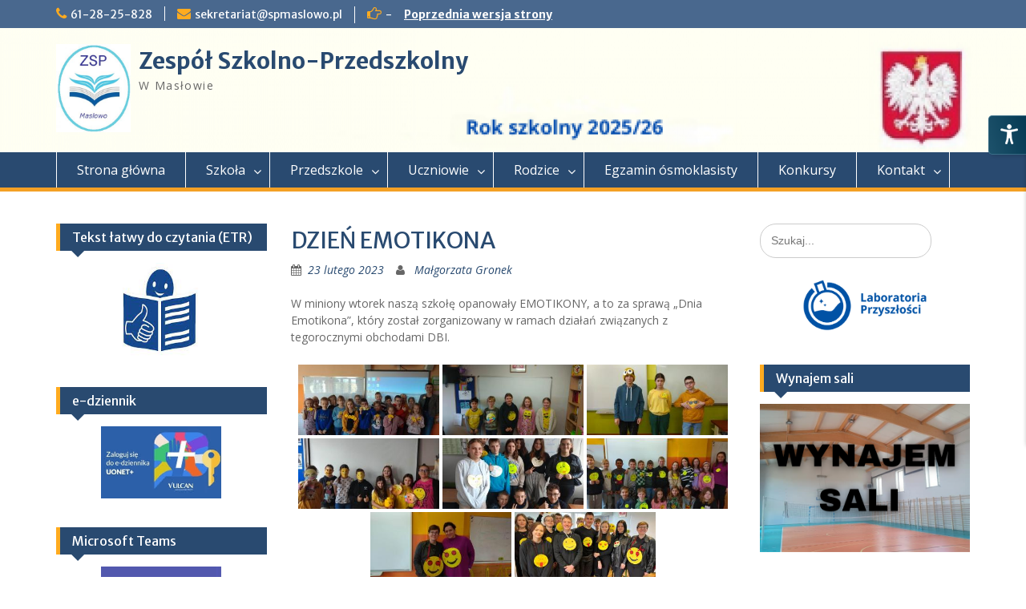

--- FILE ---
content_type: text/html; charset=UTF-8
request_url: http://spmaslowo.pl/index.php/2023/02/23/dzien-emotikona/
body_size: 15279
content:
<!DOCTYPE html> <html lang="pl-PL"><head>
	    <meta charset="UTF-8">
    <meta name="viewport" content="width=device-width, initial-scale=1">
    <link rel="profile" href="http://gmpg.org/xfn/11">
    <link rel="pingback" href="http://spmaslowo.pl/xmlrpc.php">
    
<title>DZIEŃ EMOTIKONA &#8211; Zespół Szkolno-Przedszkolny</title>
<meta name='robots' content='max-image-preview:large' />
<link rel='dns-prefetch' href='//fonts.googleapis.com' />
<link rel='dns-prefetch' href='//s.w.org' />
<link rel="alternate" type="application/rss+xml" title="Zespół Szkolno-Przedszkolny &raquo; Kanał z wpisami" href="http://spmaslowo.pl/index.php/feed/" />
<link rel="alternate" type="application/rss+xml" title="Zespół Szkolno-Przedszkolny &raquo; Kanał z komentarzami" href="http://spmaslowo.pl/index.php/comments/feed/" />
<link rel="alternate" type="text/calendar" title="Zespół Szkolno-Przedszkolny &raquo; iCal Feed" href="http://spmaslowo.pl/index.php/events/?ical=1" />
<link rel="alternate" type="application/rss+xml" title="Zespół Szkolno-Przedszkolny &raquo; DZIEŃ EMOTIKONA Kanał z komentarzami" href="http://spmaslowo.pl/index.php/2023/02/23/dzien-emotikona/feed/" />
		<script type="text/javascript">
			window._wpemojiSettings = {"baseUrl":"https:\/\/s.w.org\/images\/core\/emoji\/13.0.1\/72x72\/","ext":".png","svgUrl":"https:\/\/s.w.org\/images\/core\/emoji\/13.0.1\/svg\/","svgExt":".svg","source":{"concatemoji":"http:\/\/spmaslowo.pl\/wp-includes\/js\/wp-emoji-release.min.js?ver=5.7.14"}};
			!function(e,a,t){var n,r,o,i=a.createElement("canvas"),p=i.getContext&&i.getContext("2d");function s(e,t){var a=String.fromCharCode;p.clearRect(0,0,i.width,i.height),p.fillText(a.apply(this,e),0,0);e=i.toDataURL();return p.clearRect(0,0,i.width,i.height),p.fillText(a.apply(this,t),0,0),e===i.toDataURL()}function c(e){var t=a.createElement("script");t.src=e,t.defer=t.type="text/javascript",a.getElementsByTagName("head")[0].appendChild(t)}for(o=Array("flag","emoji"),t.supports={everything:!0,everythingExceptFlag:!0},r=0;r<o.length;r++)t.supports[o[r]]=function(e){if(!p||!p.fillText)return!1;switch(p.textBaseline="top",p.font="600 32px Arial",e){case"flag":return s([127987,65039,8205,9895,65039],[127987,65039,8203,9895,65039])?!1:!s([55356,56826,55356,56819],[55356,56826,8203,55356,56819])&&!s([55356,57332,56128,56423,56128,56418,56128,56421,56128,56430,56128,56423,56128,56447],[55356,57332,8203,56128,56423,8203,56128,56418,8203,56128,56421,8203,56128,56430,8203,56128,56423,8203,56128,56447]);case"emoji":return!s([55357,56424,8205,55356,57212],[55357,56424,8203,55356,57212])}return!1}(o[r]),t.supports.everything=t.supports.everything&&t.supports[o[r]],"flag"!==o[r]&&(t.supports.everythingExceptFlag=t.supports.everythingExceptFlag&&t.supports[o[r]]);t.supports.everythingExceptFlag=t.supports.everythingExceptFlag&&!t.supports.flag,t.DOMReady=!1,t.readyCallback=function(){t.DOMReady=!0},t.supports.everything||(n=function(){t.readyCallback()},a.addEventListener?(a.addEventListener("DOMContentLoaded",n,!1),e.addEventListener("load",n,!1)):(e.attachEvent("onload",n),a.attachEvent("onreadystatechange",function(){"complete"===a.readyState&&t.readyCallback()})),(n=t.source||{}).concatemoji?c(n.concatemoji):n.wpemoji&&n.twemoji&&(c(n.twemoji),c(n.wpemoji)))}(window,document,window._wpemojiSettings);
		</script>
		<style type="text/css">
img.wp-smiley,
img.emoji {
	display: inline !important;
	border: none !important;
	box-shadow: none !important;
	height: 1em !important;
	width: 1em !important;
	margin: 0 .07em !important;
	vertical-align: -0.1em !important;
	background: none !important;
	padding: 0 !important;
}
</style>
	<link rel='stylesheet' id='embed-pdf-viewer-css'  href='http://spmaslowo.pl/wp-content/plugins/embed-pdf-viewer/css/embed-pdf-viewer.css?ver=5.7.14' type='text/css' media='screen' />
<link rel='stylesheet' id='wp-block-library-css'  href='http://spmaslowo.pl/wp-includes/css/dist/block-library/style.min.css?ver=5.7.14' type='text/css' media='all' />
<link rel='stylesheet' id='admin-style-css'  href='http://spmaslowo.pl/wp-content/plugins/accessibility/assets//css/admin-style.css?ver=1.0.6' type='text/css' media='all' />
<link rel='stylesheet' id='bwg_fonts-css'  href='http://spmaslowo.pl/wp-content/plugins/photo-gallery/css/bwg-fonts/fonts.css?ver=0.0.1' type='text/css' media='all' />
<link rel='stylesheet' id='sumoselect-css'  href='http://spmaslowo.pl/wp-content/plugins/photo-gallery/css/sumoselect.min.css?ver=3.4.6' type='text/css' media='all' />
<link rel='stylesheet' id='mCustomScrollbar-css'  href='http://spmaslowo.pl/wp-content/plugins/photo-gallery/css/jquery.mCustomScrollbar.min.css?ver=3.1.5' type='text/css' media='all' />
<link rel='stylesheet' id='bwg_frontend-css'  href='http://spmaslowo.pl/wp-content/plugins/photo-gallery/css/styles.min.css?ver=1.8.0' type='text/css' media='all' />
<link rel='stylesheet' id='fontawesome-css'  href='http://spmaslowo.pl/wp-content/themes/education-hub/third-party/font-awesome/css/font-awesome.min.css?ver=4.6.1' type='text/css' media='all' />
<link rel='stylesheet' id='education-hub-google-fonts-css'  href='//fonts.googleapis.com/css?family=Open+Sans%3A600%2C400%2C400italic%2C300%2C100%2C700%7CMerriweather+Sans%3A400%2C700&#038;ver=5.7.14' type='text/css' media='all' />
<link rel='stylesheet' id='education-hub-style-css'  href='http://spmaslowo.pl/wp-content/themes/education-hub/style.css?ver=1.9' type='text/css' media='all' />
<style id='education-hub-style-inline-css' type='text/css'>
#masthead{ background-image: url("http://spmaslowo.pl/wp-content/uploads/2025/08/cropped-Rok-szkolny-2025_26.png"); background-repeat: no-repeat; background-position: center center; }
</style>
<link rel='stylesheet' id='tablepress-default-css'  href='http://spmaslowo.pl/wp-content/plugins/tablepress/css/default.min.css?ver=1.14' type='text/css' media='all' />
<script type='text/javascript' src='http://spmaslowo.pl/wp-includes/js/jquery/jquery.min.js?ver=3.5.1' id='jquery-core-js'></script>
<script type='text/javascript' src='http://spmaslowo.pl/wp-includes/js/jquery/jquery-migrate.min.js?ver=3.3.2' id='jquery-migrate-js'></script>
<script type='text/javascript' src='http://spmaslowo.pl/wp-content/plugins/photo-gallery/js/jquery.sumoselect.min.js?ver=3.4.6' id='sumoselect-js'></script>
<script type='text/javascript' src='http://spmaslowo.pl/wp-content/plugins/photo-gallery/js/jquery.mobile.min.js?ver=1.4.5' id='jquery-mobile-js'></script>
<script type='text/javascript' src='http://spmaslowo.pl/wp-content/plugins/photo-gallery/js/jquery.mCustomScrollbar.concat.min.js?ver=3.1.5' id='mCustomScrollbar-js'></script>
<script type='text/javascript' src='http://spmaslowo.pl/wp-content/plugins/photo-gallery/js/jquery.fullscreen.min.js?ver=0.6.0' id='jquery-fullscreen-js'></script>
<script type='text/javascript' id='bwg_frontend-js-extra'>
/* <![CDATA[ */
var bwg_objectsL10n = {"bwg_field_required":"field is required.","bwg_mail_validation":"To nie jest prawid\u0142owy adres e-mail. ","bwg_search_result":"Nie ma \u017cadnych zdj\u0119\u0107 pasuj\u0105cych do wyszukiwania.","bwg_select_tag":"Select Tag","bwg_order_by":"Order By","bwg_search":"Szukaj","bwg_show_ecommerce":"Poka\u017c sklep","bwg_hide_ecommerce":"Ukryj sklep","bwg_show_comments":"Poka\u017c komentarze","bwg_hide_comments":"Ukryj komentarze","bwg_restore":"Przywr\u00f3\u0107","bwg_maximize":"Maksymalizacji","bwg_fullscreen":"Pe\u0142ny ekran","bwg_exit_fullscreen":"Zamknij tryb pe\u0142noekranowy","bwg_search_tag":"SEARCH...","bwg_tag_no_match":"No tags found","bwg_all_tags_selected":"All tags selected","bwg_tags_selected":"tags selected","play":"Odtw\u00f3rz","pause":"Pauza","is_pro":"","bwg_play":"Odtw\u00f3rz","bwg_pause":"Pauza","bwg_hide_info":"Ukryj informacje","bwg_show_info":"Poka\u017c informacje","bwg_hide_rating":"Ukryj oceni\u0142","bwg_show_rating":"Poka\u017c ocen\u0119","ok":"Ok","cancel":"Anuluj","select_all":"Wybierz wszystkie","lazy_load":"0","lazy_loader":"http:\/\/spmaslowo.pl\/wp-content\/plugins\/photo-gallery\/images\/ajax_loader.png","front_ajax":"0","bwg_tag_see_all":"see all tags","bwg_tag_see_less":"see less tags","page_speed":""};
/* ]]> */
</script>
<script type='text/javascript' src='http://spmaslowo.pl/wp-content/plugins/photo-gallery/js/scripts.min.js?ver=1.8.0' id='bwg_frontend-js'></script>
<script type='text/javascript' src='http://spmaslowo.pl/wp-content/plugins/photo-gallery/js/circle-progress.js?ver=1.8.0' id='bwg_speed_circle-js'></script>
<link rel="https://api.w.org/" href="http://spmaslowo.pl/index.php/wp-json/" /><link rel="alternate" type="application/json" href="http://spmaslowo.pl/index.php/wp-json/wp/v2/posts/13130" /><link rel="EditURI" type="application/rsd+xml" title="RSD" href="http://spmaslowo.pl/xmlrpc.php?rsd" />
<link rel="wlwmanifest" type="application/wlwmanifest+xml" href="http://spmaslowo.pl/wp-includes/wlwmanifest.xml" /> 
<meta name="generator" content="WordPress 5.7.14" />
<link rel="canonical" href="http://spmaslowo.pl/index.php/2023/02/23/dzien-emotikona/" />
<link rel='shortlink' href='http://spmaslowo.pl/?p=13130' />
<link rel="alternate" type="application/json+oembed" href="http://spmaslowo.pl/index.php/wp-json/oembed/1.0/embed?url=http%3A%2F%2Fspmaslowo.pl%2Findex.php%2F2023%2F02%2F23%2Fdzien-emotikona%2F" />
<link rel="alternate" type="text/xml+oembed" href="http://spmaslowo.pl/index.php/wp-json/oembed/1.0/embed?url=http%3A%2F%2Fspmaslowo.pl%2Findex.php%2F2023%2F02%2F23%2Fdzien-emotikona%2F&#038;format=xml" />
<meta name="tec-api-version" content="v1"><meta name="tec-api-origin" content="http://spmaslowo.pl"><link rel="alternate" href="http://spmaslowo.pl/index.php/wp-json/tribe/events/v1/" />
<style type="text/css">
.site-info { display: none; } nav.navigation.post-navigation { display: none; } input.search-submit { display: none; } a.read-more { color: #db9024; font-weight: bold; font-size: 15px; } #content article { border-bottom: 1px solid #294a70; padding-bottom: 25px; }
</style>
<style type="text/css" id="custom-background-css">
body.custom-background { background-color: #ffffff; }
</style>
	<link rel="icon" href="http://spmaslowo.pl/wp-content/uploads/2019/09/cropped-logo-1-32x32.jpg" sizes="32x32" />
<link rel="icon" href="http://spmaslowo.pl/wp-content/uploads/2019/09/cropped-logo-1-192x192.jpg" sizes="192x192" />
<link rel="apple-touch-icon" href="http://spmaslowo.pl/wp-content/uploads/2019/09/cropped-logo-1-180x180.jpg" />
<meta name="msapplication-TileImage" content="http://spmaslowo.pl/wp-content/uploads/2019/09/cropped-logo-1-270x270.jpg" />
		<style type="text/css" id="wp-custom-css">
			/*
Tutaj możesz dodać własny CSS.

Naciśnij ikonkę pomocy, żeby dowiedzieć się więcej.
*/
/* Usunięcie napisu kategorii */
footer.entry-footer {
    display: none;
}		</style>
		</head>

<body class="post-template-default single single-post postid-13130 single-format-standard custom-background wp-custom-logo tribe-no-js tribe-bar-is-disabled metaslider-plugin group-blog site-layout-fluid global-layout-three-columns">

	    <div id="page" class="container hfeed site">
    <a class="skip-link screen-reader-text" href="#content">Skip to content</a>
    	<div id="tophead">
		<div class="container">
			<div id="quick-contact">
									<ul>
													<li class="quick-call"><a href="tel:612825828">61-28-25-828</a></li>
																			<li class="quick-email"><a href="mailto:sekretariat@spmaslowo.pl">sekretariat@spmaslowo.pl</a></li>
											</ul>
													<div class="top-news">
						<p>
																			<span class="top-news-title">-</span>
																									<a href="http://spmaslowo.home.pl">Poprzednia wersja strony							</a>
												</p>
					</div>
							</div>

			
							<div class="header-social-wrapper">
					<div class="widget education_hub_widget_social"></div>				</div><!-- .header-social-wrapper -->
			
		</div> <!-- .container -->
	</div><!--  #tophead -->

	<header id="masthead" class="site-header" role="banner"><div class="container">			    <div class="site-branding">

		    <a href="http://spmaslowo.pl/" class="custom-logo-link" rel="home"><img width="264" height="312" src="http://spmaslowo.pl/wp-content/uploads/2019/09/cropped-logo-1-2.jpg" class="custom-logo" alt="Zespół Szkolno-Przedszkolny" srcset="http://spmaslowo.pl/wp-content/uploads/2019/09/cropped-logo-1-2.jpg 264w, http://spmaslowo.pl/wp-content/uploads/2019/09/cropped-logo-1-2-254x300.jpg 254w, http://spmaslowo.pl/wp-content/uploads/2019/09/cropped-logo-1-2-228x270.jpg 228w" sizes="(max-width: 264px) 100vw, 264px" /></a>
										        <div id="site-identity">
					            	              <p class="site-title"><a href="http://spmaslowo.pl/" rel="home">Zespół Szkolno-Przedszkolny</a></p>
	            				
					            <p class="site-description">W Masłowie</p>
					        </div><!-- #site-identity -->
			
	    </div><!-- .site-branding -->

	    	    
        </div><!-- .container --></header><!-- #masthead -->    <div id="main-nav" class="clear-fix">
        <div class="container">
        <nav id="site-navigation" class="main-navigation" role="navigation">
          <button class="menu-toggle" aria-controls="primary-menu" aria-expanded="false"><i class="fa fa-bars"></i>
			Menu</button>
            <div class="wrap-menu-content">
				<div class="menu-jacek-1-container"><ul id="primary-menu" class="menu"><li id="menu-item-528" class="menu-item menu-item-type-custom menu-item-object-custom menu-item-home menu-item-528"><a href="http://spmaslowo.pl">Strona główna</a></li>
<li id="menu-item-529" class="menu-item menu-item-type-custom menu-item-object-custom menu-item-has-children menu-item-529"><a>Szkoła</a>
<ul class="sub-menu">
	<li id="menu-item-545" class="menu-item menu-item-type-post_type menu-item-object-page menu-item-545"><a href="http://spmaslowo.pl/index.php/nasz-patron/">Nasz patron</a></li>
	<li id="menu-item-540" class="menu-item menu-item-type-post_type menu-item-object-page menu-item-has-children menu-item-540"><a href="http://spmaslowo.pl/index.php/dokumenty-szkoly-2/">Dokumenty szkoły</a>
	<ul class="sub-menu">
		<li id="menu-item-543" class="menu-item menu-item-type-post_type menu-item-object-page menu-item-543"><a href="http://spmaslowo.pl/index.php/statut-szkoly/"><B><h5><font color=red>STATUT SZKOŁY</font></H5></B></a></li>
		<li id="menu-item-15068" class="menu-item menu-item-type-post_type menu-item-object-page menu-item-15068"><a href="http://spmaslowo.pl/index.php/standardy-ochrony-maloletnich/">STANDARDY OCHRONY MAŁOLETNICH</a></li>
		<li id="menu-item-5809" class="menu-item menu-item-type-post_type menu-item-object-page menu-item-5809"><a href="http://spmaslowo.pl/index.php/wewnetrzne-procedury-bezpieczenstwa/">Wewnętrzne procedury bezpieczeństwa -26.08.2020</a></li>
		<li id="menu-item-12062" class="menu-item menu-item-type-post_type menu-item-object-page menu-item-12062"><a href="http://spmaslowo.pl/index.php/regulamin-dowozow-i-odwozow/">Regulamin dowozów i odwozów</a></li>
		<li id="menu-item-13036" class="menu-item menu-item-type-post_type menu-item-object-page menu-item-13036"><a href="http://spmaslowo.pl/index.php/swietlica-szkolna/">Świetlica szkolna</a></li>
		<li id="menu-item-9247" class="menu-item menu-item-type-post_type menu-item-object-page menu-item-9247"><a href="http://spmaslowo.pl/index.php/procedura-duplikatow-dokumentow/">Procedura wydawania duplikatu dokumentów</a></li>
		<li id="menu-item-5476" class="menu-item menu-item-type-custom menu-item-object-custom menu-item-has-children menu-item-5476"><a>Dokumenty dla ucznia</a>
		<ul class="sub-menu">
			<li id="menu-item-5474" class="menu-item menu-item-type-post_type menu-item-object-page menu-item-5474"><a href="http://spmaslowo.pl/index.php/biblioteka-w-czasach-pandemii/">Biblioteka w czasach pandemii</a></li>
		</ul>
</li>
		<li id="menu-item-6059" class="menu-item menu-item-type-post_type menu-item-object-page menu-item-6059"><a href="http://spmaslowo.pl/index.php/wymagania-edukacyjne/">Wymagania edukacyjne</a></li>
		<li id="menu-item-9487" class="menu-item menu-item-type-post_type menu-item-object-page menu-item-9487"><a href="http://spmaslowo.pl/index.php/podstawa-programowa/">Podstawa programowa</a></li>
		<li id="menu-item-9224" class="menu-item menu-item-type-post_type menu-item-object-page menu-item-9224"><a href="http://spmaslowo.pl/index.php/szkolny-zestaw-programow-2021-2022/">Szkolny zestaw programów 2023-2024</a></li>
		<li id="menu-item-2650" class="menu-item menu-item-type-post_type menu-item-object-page menu-item-2650"><a href="http://spmaslowo.pl/index.php/regulamin-wycieczek-i-wyjsc/">Regulamin wycieczek i wyjść</a></li>
		<li id="menu-item-3663" class="menu-item menu-item-type-post_type menu-item-object-page menu-item-3663"><a href="http://spmaslowo.pl/index.php/procedura-uzyskiwania-zwolnien-z-zajec-wychowania-fizycznego/">Procedura uzyskiwania zwolnień  z zajęć wychowania fizycznego</a></li>
	</ul>
</li>
	<li id="menu-item-538" class="menu-item menu-item-type-post_type menu-item-object-page menu-item-538"><a href="http://spmaslowo.pl/index.php/rekrutacja-201617/">Rekrutacja 2026/2027</a></li>
	<li id="menu-item-2371" class="menu-item menu-item-type-post_type menu-item-object-page menu-item-2371"><a href="http://spmaslowo.pl/index.php/szkolny-informator/">Szkolny informator – 2023/2024</a></li>
	<li id="menu-item-9190" class="menu-item menu-item-type-post_type menu-item-object-page menu-item-9190"><a href="http://spmaslowo.pl/index.php/kadra-szkoly/">Kadra szkoły</a></li>
	<li id="menu-item-14035" class="menu-item menu-item-type-post_type menu-item-object-page menu-item-14035"><a href="http://spmaslowo.pl/index.php/specjalisci/">Specjaliści</a></li>
	<li id="menu-item-536" class="menu-item menu-item-type-post_type menu-item-object-page menu-item-536"><a href="http://spmaslowo.pl/index.php/wykaz-podrecznikow/">Wykaz podręczników</a></li>
	<li id="menu-item-14895" class="menu-item menu-item-type-post_type menu-item-object-page menu-item-14895"><a href="http://spmaslowo.pl/index.php/pisza-o-nas/">PISZĄ O NAS</a></li>
	<li id="menu-item-533" class="menu-item menu-item-type-custom menu-item-object-custom menu-item-has-children menu-item-533"><a>100 lecie szkoły</a>
	<ul class="sub-menu">
		<li id="menu-item-547" class="menu-item menu-item-type-post_type menu-item-object-page menu-item-547"><a href="http://spmaslowo.pl/index.php/100-lecie-prezentacja/">100 lecie – prezentacja</a></li>
		<li id="menu-item-548" class="menu-item menu-item-type-post_type menu-item-object-page menu-item-548"><a href="http://spmaslowo.pl/index.php/foto-relacja-z-obchodow-100-lecia-szkoly/">Fotorelacja</a></li>
	</ul>
</li>
	<li id="menu-item-2563" class="menu-item menu-item-type-post_type menu-item-object-page menu-item-2563"><a href="http://spmaslowo.pl/index.php/konkursy/">Konkursy, Regulaminy</a></li>
	<li id="menu-item-1637" class="menu-item menu-item-type-post_type menu-item-object-page menu-item-privacy-policy menu-item-1637"><a href="http://spmaslowo.pl/index.php/polityka-prywatnosci/">Polityka prywatności RODO</a></li>
	<li id="menu-item-15476" class="menu-item menu-item-type-post_type menu-item-object-page menu-item-15476"><a href="http://spmaslowo.pl/index.php/wynajem-sali/">WYNAJEM SALI</a></li>
</ul>
</li>
<li id="menu-item-2505" class="menu-item menu-item-type-custom menu-item-object-custom menu-item-has-children menu-item-2505"><a>Przedszkole</a>
<ul class="sub-menu">
	<li id="menu-item-2593" class="menu-item menu-item-type-taxonomy menu-item-object-category menu-item-2593"><a href="http://spmaslowo.pl/index.php/category/wydarzenia-przedszkolne/">Wydarzenia przedszkolne</a></li>
	<li id="menu-item-4017" class="menu-item menu-item-type-post_type menu-item-object-page menu-item-4017"><a href="http://spmaslowo.pl/index.php/rekrutacja-2020-2021/">Rekrutacja 2025/2026 – Przedszkole</a></li>
	<li id="menu-item-2490" class="menu-item menu-item-type-custom menu-item-object-custom menu-item-has-children menu-item-2490"><a>Dokumenty przedszkola</a>
	<ul class="sub-menu">
		<li id="menu-item-2503" class="menu-item menu-item-type-post_type menu-item-object-page menu-item-2503"><a href="http://spmaslowo.pl/index.php/statut-przedszkola/"><B><h5><font color=red>STATUT PRZEDSZKOLA</font></H5></B></a></li>
		<li id="menu-item-15074" class="menu-item menu-item-type-post_type menu-item-object-page menu-item-15074"><a href="http://spmaslowo.pl/index.php/standardy-ochrony-maloletnich-2/">Standardy Ochrony Małoletnich</a></li>
		<li id="menu-item-11950" class="menu-item menu-item-type-post_type menu-item-object-page menu-item-11950"><a href="http://spmaslowo.pl/index.php/procedura-przyprowadzania-i-odbierania-dzieci-z-przedszkola/">Procedura przyprowadzania i odbierania dzieci z przedszkola</a></li>
		<li id="menu-item-12063" class="menu-item menu-item-type-post_type menu-item-object-page menu-item-12063"><a href="http://spmaslowo.pl/index.php/regulamin-dowozow-i-odwozow/">Regulamin dowozów i odwozów</a></li>
		<li id="menu-item-2651" class="menu-item menu-item-type-post_type menu-item-object-page menu-item-2651"><a href="http://spmaslowo.pl/index.php/regulamin-wycieczek-i-wyjsc/">Regulamin wycieczek i wyjść</a></li>
		<li id="menu-item-2467" class="menu-item menu-item-type-post_type menu-item-object-page menu-item-2467"><a href="http://spmaslowo.pl/index.php/regulamin-oplat/">Regulamin opłat</a></li>
		<li id="menu-item-3279" class="menu-item menu-item-type-post_type menu-item-object-page menu-item-3279"><a href="http://spmaslowo.pl/index.php/ramowy-rozklad-dnia/">Ramowy rozkład dnia</a></li>
		<li id="menu-item-9488" class="menu-item menu-item-type-post_type menu-item-object-page menu-item-9488"><a href="http://spmaslowo.pl/index.php/podstawa-programowa/">Podstawa programowa</a></li>
		<li id="menu-item-2473" class="menu-item menu-item-type-post_type menu-item-object-page menu-item-2473"><a href="http://spmaslowo.pl/index.php/szkolny-zestaw-programow-2019-2020/">Przedszkolny zestaw programów 2023/2024</a></li>
		<li id="menu-item-5511" class="menu-item menu-item-type-post_type menu-item-object-page menu-item-5511"><a href="http://spmaslowo.pl/index.php/procedury-bezpieczenstwa-w-okresie-pandemii/">PROCEDURY BEZPIECZEŃSTWA W OKRESIE PANDEMII W PRZEDSZKOLU</a></li>
	</ul>
</li>
	<li id="menu-item-6022" class="menu-item menu-item-type-post_type menu-item-object-page menu-item-6022"><a href="http://spmaslowo.pl/index.php/przedszkolny-informator/">Przedszkolny informator 2023/2024</a></li>
	<li id="menu-item-2481" class="menu-item menu-item-type-post_type menu-item-object-page menu-item-2481"><a href="http://spmaslowo.pl/index.php/harmonogram-imprez-przedszkolnych/">Harmonogram imprez przedszkolnych</a></li>
	<li id="menu-item-9194" class="menu-item menu-item-type-post_type menu-item-object-page menu-item-9194"><a href="http://spmaslowo.pl/index.php/kadra-przedszkola/">Kadra przedszkola</a></li>
	<li id="menu-item-14036" class="menu-item menu-item-type-post_type menu-item-object-page menu-item-14036"><a href="http://spmaslowo.pl/index.php/specjalisci/">Specjaliści</a></li>
	<li id="menu-item-2263" class="menu-item menu-item-type-post_type menu-item-object-page menu-item-2263"><a href="http://spmaslowo.pl/index.php/dowozy-02-09-2019/">Dowozy–Odwozy</a></li>
	<li id="menu-item-2696" class="menu-item menu-item-type-post_type menu-item-object-page menu-item-2696"><a href="http://spmaslowo.pl/index.php/prezentacja-grup-przedszkolnych/">Prezentacja grup przedszkolnych</a></li>
	<li id="menu-item-14885" class="menu-item menu-item-type-post_type menu-item-object-page menu-item-14885"><a href="http://spmaslowo.pl/index.php/finansowy-poradnik-dla-rodzicow/">FINANSOWY PORADNIK DLA RODZICÓW</a></li>
	<li id="menu-item-14909" class="menu-item menu-item-type-post_type menu-item-object-page menu-item-14909"><a href="http://spmaslowo.pl/index.php/pisza-o-nas/">PISZĄ O NAS</a></li>
	<li id="menu-item-4327" class="menu-item menu-item-type-post_type menu-item-object-page menu-item-has-children menu-item-4327"><a href="http://spmaslowo.pl/index.php/materialy-dla-dzieci/">Materiały dla dzieci</a>
	<ul class="sub-menu">
		<li id="menu-item-4494" class="menu-item menu-item-type-post_type menu-item-object-page menu-item-4494"><a href="http://spmaslowo.pl/index.php/od-p-joli/">Propozycje dla dzieci i rodziców</a></li>
		<li id="menu-item-4575" class="menu-item menu-item-type-post_type menu-item-object-page menu-item-4575"><a href="http://spmaslowo.pl/index.php/propozycje-cwiczen-korekcyjnych/">Propozycje ćwiczeń korekcyjnych dla dzieci</a></li>
		<li id="menu-item-4569" class="menu-item menu-item-type-post_type menu-item-object-page menu-item-4569"><a href="http://spmaslowo.pl/index.php/wiosenne-zabawy-i-inspiracje-20-pomyslow/">Wiosenne zabawy i inspiracje 20 pomysłów</a></li>
		<li id="menu-item-4529" class="menu-item menu-item-type-post_type menu-item-object-page menu-item-4529"><a href="http://spmaslowo.pl/index.php/baza-zajec-i-zabawa-dla-dzieci-gr-sloneczka/">Baza zajęć i zabawa dla dzieci – gr. Słoneczka</a></li>
		<li id="menu-item-4532" class="menu-item menu-item-type-post_type menu-item-object-page menu-item-4532"><a href="http://spmaslowo.pl/index.php/wiosenne-zabawy-i-inspiracje/">Wiosenne zabawy i inspiracje</a></li>
		<li id="menu-item-4454" class="menu-item menu-item-type-post_type menu-item-object-page menu-item-4454"><a href="http://spmaslowo.pl/index.php/jezyk-angielski/">Język angielski</a></li>
	</ul>
</li>
</ul>
</li>
<li id="menu-item-530" class="menu-item menu-item-type-custom menu-item-object-custom menu-item-has-children menu-item-530"><a>Uczniowie</a>
<ul class="sub-menu">
	<li id="menu-item-998" class="menu-item menu-item-type-post_type menu-item-object-page menu-item-998"><a href="http://spmaslowo.pl/index.php/plan-lekcji-201617/">Plan lekcji</a></li>
	<li id="menu-item-2262" class="menu-item menu-item-type-post_type menu-item-object-page menu-item-2262"><a href="http://spmaslowo.pl/index.php/dowozy-02-09-2019/">Dowozy i odwozy</a></li>
	<li id="menu-item-11982" class="menu-item menu-item-type-post_type menu-item-object-page menu-item-11982"><a href="http://spmaslowo.pl/index.php/konsultacje/">KONSULTACJE</a></li>
	<li id="menu-item-854" class="menu-item menu-item-type-post_type menu-item-object-page menu-item-has-children menu-item-854"><a href="http://spmaslowo.pl/index.php/materialy-dla-ucznia/">Materiały dla ucznia</a>
	<ul class="sub-menu">
		<li id="menu-item-4134" class="menu-item menu-item-type-post_type menu-item-object-page menu-item-4134"><a href="http://spmaslowo.pl/index.php/materialy-edukacyjne/">Materiały edukacyjne</a></li>
		<li id="menu-item-4197" class="menu-item menu-item-type-post_type menu-item-object-page menu-item-4197"><a href="http://spmaslowo.pl/index.php/ciekawe-strony/">Ciekawe linki</a></li>
		<li id="menu-item-4223" class="menu-item menu-item-type-post_type menu-item-object-page menu-item-4223"><a href="http://spmaslowo.pl/index.php/ke-informacje/">CKE–informacje kl VIII</a></li>
		<li id="menu-item-4549" class="menu-item menu-item-type-post_type menu-item-object-page menu-item-4549"><a href="http://spmaslowo.pl/index.php/biblioteka-2/">Biblioteka</a></li>
		<li id="menu-item-4250" class="menu-item menu-item-type-post_type menu-item-object-page menu-item-4250"><a href="http://spmaslowo.pl/index.php/edukacja-wczesnoszkolna/">Edukacja wczesnoszkolna</a></li>
		<li id="menu-item-4144" class="menu-item menu-item-type-post_type menu-item-object-page menu-item-4144"><a href="http://spmaslowo.pl/index.php/geografia/">Geografia</a></li>
		<li id="menu-item-4303" class="menu-item menu-item-type-post_type menu-item-object-page menu-item-4303"><a href="http://spmaslowo.pl/index.php/historia-oraz-jezyk-polski/">Historia > język polski</a></li>
		<li id="menu-item-4273" class="menu-item menu-item-type-post_type menu-item-object-page menu-item-4273"><a href="http://spmaslowo.pl/index.php/matematyka-klasy-v-viii/">Matematyka klasy V-VIII</a></li>
		<li id="menu-item-4407" class="menu-item menu-item-type-post_type menu-item-object-page menu-item-4407"><a href="http://spmaslowo.pl/index.php/tworzenie-animacji/">Tworzenie animacji</a></li>
		<li id="menu-item-4343" class="menu-item menu-item-type-post_type menu-item-object-page menu-item-4343"><a href="http://spmaslowo.pl/index.php/nuty-i-podklady-muzyczne-dla-uczniow/">Muzyka-Nuty i podkłady</a></li>
	</ul>
</li>
	<li id="menu-item-6249" class="menu-item menu-item-type-post_type menu-item-object-page menu-item-6249"><a href="http://spmaslowo.pl/index.php/samorzad-uczniowski-2/">SAMORZĄD UCZNIOWSKI</a></li>
	<li id="menu-item-2697" class="menu-item menu-item-type-post_type menu-item-object-page menu-item-2697"><a href="http://spmaslowo.pl/index.php/prezentacja-klas/">Prezentacja klas 2025/26</a></li>
</ul>
</li>
<li id="menu-item-531" class="menu-item menu-item-type-custom menu-item-object-custom menu-item-has-children menu-item-531"><a>Rodzice</a>
<ul class="sub-menu">
	<li id="menu-item-11983" class="menu-item menu-item-type-post_type menu-item-object-page menu-item-11983"><a href="http://spmaslowo.pl/index.php/konsultacje/">KONSULTACJE</a></li>
	<li id="menu-item-9210" class="menu-item menu-item-type-post_type menu-item-object-page menu-item-9210"><a href="http://spmaslowo.pl/index.php/druki-do-pobrania/">DRUKI DO POBRANIA</a></li>
	<li id="menu-item-546" class="menu-item menu-item-type-post_type menu-item-object-page menu-item-546"><a href="http://spmaslowo.pl/index.php/informacje-dla-rodzicow/">Informacje dla rodziców</a></li>
	<li id="menu-item-14936" class="menu-item menu-item-type-post_type menu-item-object-page menu-item-14936"><a href="http://spmaslowo.pl/index.php/czy-wszystkie-zabawki-we-wlasciwy-sposob-wplywaja-na-psychike-dziecka/">Czy wszystkie zabawki we właściwy sposób wpływają na psychikę dziecka?</a></li>
	<li id="menu-item-539" class="menu-item menu-item-type-post_type menu-item-object-page menu-item-539"><a href="http://spmaslowo.pl/index.php/rada-rodzicow/">Rada Rodziców   –  szkoła</a></li>
	<li id="menu-item-9087" class="menu-item menu-item-type-post_type menu-item-object-page menu-item-9087"><a href="http://spmaslowo.pl/index.php/rada-rodzicow-przedszkole/">Rada Rodziców – przedszkole</a></li>
	<li id="menu-item-537" class="menu-item menu-item-type-post_type menu-item-object-page menu-item-537"><a href="http://spmaslowo.pl/index.php/informacja-o-warunkach-ubezpieczenia-uczniow-2/">Informacja o ubezpieczeniu uczniów</a></li>
</ul>
</li>
<li id="menu-item-11477" class="menu-item menu-item-type-post_type menu-item-object-page menu-item-11477"><a href="http://spmaslowo.pl/index.php/egzamin-osmoklasisty-2020/">Egzamin ósmoklasisty</a></li>
<li id="menu-item-2074" class="menu-item menu-item-type-post_type menu-item-object-page menu-item-2074"><a href="http://spmaslowo.pl/index.php/konkursy/">Konkursy</a></li>
<li id="menu-item-532" class="menu-item menu-item-type-custom menu-item-object-custom menu-item-has-children menu-item-532"><a>Kontakt</a>
<ul class="sub-menu">
	<li id="menu-item-535" class="menu-item menu-item-type-post_type menu-item-object-page menu-item-535"><a href="http://spmaslowo.pl/index.php/sekretariat/">Sekretariat</a></li>
	<li id="menu-item-7198" class="menu-item menu-item-type-post_type menu-item-object-page menu-item-7198"><a href="http://spmaslowo.pl/index.php/dane-do-faktury/">Dane do faktury</a></li>
	<li id="menu-item-15932" class="menu-item menu-item-type-post_type menu-item-object-page menu-item-15932"><a href="http://spmaslowo.pl/index.php/e-doreczenia/">e-Doręczenia</a></li>
	<li id="menu-item-534" class="menu-item menu-item-type-post_type menu-item-object-page menu-item-534"><a href="http://spmaslowo.pl/index.php/administrator-serwisu/">Administrator serwisu</a></li>
</ul>
</li>
</ul></div>            </div><!-- .menu-content -->
        </nav><!-- #site-navigation -->
       </div> <!-- .container -->
    </div> <!-- #main-nav -->
    
	<div id="content" class="site-content"><div class="container"><div class="inner-wrapper">    
	<div id="primary" class="content-area">
		<main id="main" class="site-main" role="main">

		
			
<article id="post-13130" class="post-13130 post type-post status-publish format-standard hentry category-bez-kategorii">
	<header class="entry-header">
		<h1 class="entry-title">DZIEŃ EMOTIKONA</h1>
		<div class="entry-meta">
			<span class="posted-on"><a href="http://spmaslowo.pl/index.php/2023/02/23/dzien-emotikona/" rel="bookmark"><time class="entry-date published" datetime="2023-02-23T20:55:33+01:00">23 lutego 2023</time><time class="updated" datetime="2023-02-23T20:55:34+01:00">23 lutego 2023</time></a></span><span class="byline"> <span class="author vcard"><a class="url fn n" href="http://spmaslowo.pl/index.php/author/m-gronek/">Małgorzata Gronek</a></span></span>		</div><!-- .entry-meta -->
	</header><!-- .entry-header -->

	<div class="entry-content">
    		<p>W miniony wtorek naszą szkołę opanowały EMOTIKONY, a to za sprawą „Dnia Emotikona”, który został zorganizowany w ramach działań związanych z tegorocznymi obchodami DBI.</p>


<style id="bwg-style-0">    #bwg_container1_0 #bwg_container2_0 .bwg-container-0.bwg-standard-thumbnails {      width: 904px;              justify-content: center;        margin:0 auto !important;              background-color: rgba(255, 255, 255, 0.00);            padding-left: 4px;      padding-top: 4px;      max-width: 100%;            }        #bwg_container1_0 #bwg_container2_0 .bwg-container-0.bwg-standard-thumbnails .bwg-item {    justify-content: flex-start;      max-width: 180px;            width: 180px !important;          }    #bwg_container1_0 #bwg_container2_0 .bwg-container-0.bwg-standard-thumbnails .bwg-item a {       margin-right: 4px;       margin-bottom: 4px;    }    #bwg_container1_0 #bwg_container2_0 .bwg-container-0.bwg-standard-thumbnails .bwg-item0 {      padding: 0px;            background-color:rgba(255,255,255, 0.30);      border: 0px none #CCCCCC;      opacity: 1.00;      border-radius: 0;      box-shadow: 0px 0px 0px #888888;    }    #bwg_container1_0 #bwg_container2_0 .bwg-container-0.bwg-standard-thumbnails .bwg-item1 img {      max-height: none;      max-width: none;      padding: 0 !important;    }        @media only screen and (min-width: 480px) {      #bwg_container1_0 #bwg_container2_0 .bwg-container-0.bwg-standard-thumbnails .bwg-item0 {        transition: all 0.3s ease 0s;-webkit-transition: all 0.3s ease 0s;      }      #bwg_container1_0 #bwg_container2_0 .bwg-container-0.bwg-standard-thumbnails .bwg-item0:hover {        -ms-transform: scale(1.1);        -webkit-transform: scale(1.1);        transform: scale(1.1);      }    }          #bwg_container1_0 #bwg_container2_0 .bwg-container-0.bwg-standard-thumbnails .bwg-item1 {      padding-top: 50%;    }        #bwg_container1_0 #bwg_container2_0 .bwg-container-0.bwg-standard-thumbnails .bwg-title2,    #bwg_container1_0 #bwg_container2_0 .bwg-container-0.bwg-standard-thumbnails .bwg-ecommerce2 {      color: #CCCCCC;      font-family: segoe ui;      font-size: 16px;      font-weight: bold;      padding: 2px;      text-shadow: 0px 0px 0px #888888;      max-height: 100%;    }    #bwg_container1_0 #bwg_container2_0 .bwg-container-0.bwg-standard-thumbnails .bwg-thumb-description span {    color: #323A45;    font-family: Ubuntu;    font-size: 12px;    max-height: 100%;    word-wrap: break-word;    }    #bwg_container1_0 #bwg_container2_0 .bwg-container-0.bwg-standard-thumbnails .bwg-play-icon2 {      font-size: 32px;    }    #bwg_container1_0 #bwg_container2_0 .bwg-container-0.bwg-standard-thumbnails .bwg-ecommerce2 {      font-size: 19.2px;      color: #CCCCCC;    }    </style>    <div id="bwg_container1_0"         class="bwg_container bwg_thumbnail bwg_thumbnails "         data-right-click-protection="0"         data-bwg="0"         data-scroll="0"         data-gallery-type="thumbnails"         data-gallery-view-type="thumbnails"         data-current-url="http://spmaslowo.pl/index.php/2023/02/23/dzien-emotikona/"         data-lightbox-url="http://spmaslowo.pl/wp-admin/admin-ajax.php?action=GalleryBox&#038;current_view=0&#038;gallery_id=660&#038;tag=0&#038;theme_id=1&#038;shortcode_id=1383&#038;sort_by=order&#038;order_by=asc&#038;current_url=http%3A%2F%2Fspmaslowo.pl%2Findex.php%2F2023%2F02%2F23%2Fdzien-emotikona%2F"         data-gallery-id="660"         data-popup-width="800"         data-popup-height="500"         data-is-album="gallery"         data-buttons-position="bottom">      <div id="bwg_container2_0">             <div id="ajax_loading_0" class="bwg_loading_div_1">      <div class="bwg_loading_div_2">        <div class="bwg_loading_div_3">          <div id="loading_div_0" class="bwg_spider_ajax_loading">          </div>        </div>      </div>    </div>            <form id="gal_front_form_0"              class="bwg-hidden"              method="post"              action="#"              data-current="0"              data-shortcode-id="1383"              data-gallery-type="thumbnails"              data-gallery-id="660"              data-tag="0"              data-album-id="0"              data-theme-id="1"              data-ajax-url="http://spmaslowo.pl/wp-admin/admin-ajax.php?action=bwg_frontend_data">          <div id="bwg_container3_0" class="bwg-background bwg-background-0">                <div data-max-count="5"         data-thumbnail-width="180"         data-bwg="0"         data-gallery-id="660"         data-lightbox-url="http://spmaslowo.pl/wp-admin/admin-ajax.php?action=GalleryBox&amp;current_view=0&amp;gallery_id=660&amp;tag=0&amp;theme_id=1&amp;shortcode_id=1383&amp;sort_by=order&amp;order_by=asc&amp;current_url=http%3A%2F%2Fspmaslowo.pl%2Findex.php%2F2023%2F02%2F23%2Fdzien-emotikona%2F"         id="bwg_thumbnails_0"         class="bwg-container-0 bwg-thumbnails bwg-standard-thumbnails bwg-container bwg-border-box">            <div class="bwg-item">        <a class="bwg-a  bwg_lightbox"  data-image-id="18121" href="http://spmaslowo.pl/wp-content/uploads/photo-gallery/dzien_emotikona_23/331856605_609660944339753_7177445592808669422_n.jpg?bwg=1677181953" data-elementor-open-lightbox="no">                <div class="bwg-item0 ">          <div class="bwg-item1 ">            <div class="bwg-item2">              <img class="skip-lazy bwg_standart_thumb_img_0 "                   data-id="18121"                   data-width="300.00"                   data-height="225.00"                   data-src="http://spmaslowo.pl/wp-content/uploads/photo-gallery/dzien_emotikona_23/thumb/331856605_609660944339753_7177445592808669422_n.jpg?bwg=1677181953"                   src="http://spmaslowo.pl/wp-content/uploads/photo-gallery/dzien_emotikona_23/thumb/331856605_609660944339753_7177445592808669422_n.jpg?bwg=1677181953"                   alt="331856605 609660944339753 7177445592808669422 n"                   title="331856605 609660944339753 7177445592808669422 n" />            </div>            <div class="">                                                      </div>          </div>        </div>                        </a>              </div>            <div class="bwg-item">        <a class="bwg-a  bwg_lightbox"  data-image-id="18122" href="http://spmaslowo.pl/wp-content/uploads/photo-gallery/dzien_emotikona_23/330788953_1550503735470733_6464678409967303686_n.jpg?bwg=1677181953" data-elementor-open-lightbox="no">                <div class="bwg-item0 ">          <div class="bwg-item1 ">            <div class="bwg-item2">              <img class="skip-lazy bwg_standart_thumb_img_0 "                   data-id="18122"                   data-width="300.00"                   data-height="225.00"                   data-src="http://spmaslowo.pl/wp-content/uploads/photo-gallery/dzien_emotikona_23/thumb/330788953_1550503735470733_6464678409967303686_n.jpg?bwg=1677181953"                   src="http://spmaslowo.pl/wp-content/uploads/photo-gallery/dzien_emotikona_23/thumb/330788953_1550503735470733_6464678409967303686_n.jpg?bwg=1677181953"                   alt="330788953 1550503735470733 6464678409967303686 n"                   title="330788953 1550503735470733 6464678409967303686 n" />            </div>            <div class="">                                                      </div>          </div>        </div>                        </a>              </div>            <div class="bwg-item">        <a class="bwg-a  bwg_lightbox"  data-image-id="18123" href="http://spmaslowo.pl/wp-content/uploads/photo-gallery/dzien_emotikona_23/332915691_898353457950871_1018678090488173088_n.jpg?bwg=1677181953" data-elementor-open-lightbox="no">                <div class="bwg-item0 ">          <div class="bwg-item1 ">            <div class="bwg-item2">              <img class="skip-lazy bwg_standart_thumb_img_0 "                   data-id="18123"                   data-width="300.00"                   data-height="225.00"                   data-src="http://spmaslowo.pl/wp-content/uploads/photo-gallery/dzien_emotikona_23/thumb/332915691_898353457950871_1018678090488173088_n.jpg?bwg=1677181953"                   src="http://spmaslowo.pl/wp-content/uploads/photo-gallery/dzien_emotikona_23/thumb/332915691_898353457950871_1018678090488173088_n.jpg?bwg=1677181953"                   alt="332915691 898353457950871 1018678090488173088 n"                   title="332915691 898353457950871 1018678090488173088 n" />            </div>            <div class="">                                                      </div>          </div>        </div>                        </a>              </div>            <div class="bwg-item">        <a class="bwg-a  bwg_lightbox"  data-image-id="18124" href="http://spmaslowo.pl/wp-content/uploads/photo-gallery/dzien_emotikona_23/333108448_1662178657537792_7239893313558760831_n.jpg?bwg=1677181953" data-elementor-open-lightbox="no">                <div class="bwg-item0 ">          <div class="bwg-item1 ">            <div class="bwg-item2">              <img class="skip-lazy bwg_standart_thumb_img_0 "                   data-id="18124"                   data-width="300.00"                   data-height="225.00"                   data-src="http://spmaslowo.pl/wp-content/uploads/photo-gallery/dzien_emotikona_23/thumb/333108448_1662178657537792_7239893313558760831_n.jpg?bwg=1677181953"                   src="http://spmaslowo.pl/wp-content/uploads/photo-gallery/dzien_emotikona_23/thumb/333108448_1662178657537792_7239893313558760831_n.jpg?bwg=1677181953"                   alt="333108448 1662178657537792 7239893313558760831 n"                   title="333108448 1662178657537792 7239893313558760831 n" />            </div>            <div class="">                                                      </div>          </div>        </div>                        </a>              </div>            <div class="bwg-item">        <a class="bwg-a  bwg_lightbox"  data-image-id="18125" href="http://spmaslowo.pl/wp-content/uploads/photo-gallery/dzien_emotikona_23/333064494_603972511570537_3540822600862842693_n.jpg?bwg=1677181953" data-elementor-open-lightbox="no">                <div class="bwg-item0 ">          <div class="bwg-item1 ">            <div class="bwg-item2">              <img class="skip-lazy bwg_standart_thumb_img_0 "                   data-id="18125"                   data-width="300.00"                   data-height="225.00"                   data-src="http://spmaslowo.pl/wp-content/uploads/photo-gallery/dzien_emotikona_23/thumb/333064494_603972511570537_3540822600862842693_n.jpg?bwg=1677181953"                   src="http://spmaslowo.pl/wp-content/uploads/photo-gallery/dzien_emotikona_23/thumb/333064494_603972511570537_3540822600862842693_n.jpg?bwg=1677181953"                   alt="333064494 603972511570537 3540822600862842693 n"                   title="333064494 603972511570537 3540822600862842693 n" />            </div>            <div class="">                                                      </div>          </div>        </div>                        </a>              </div>            <div class="bwg-item">        <a class="bwg-a  bwg_lightbox"  data-image-id="18126" href="http://spmaslowo.pl/wp-content/uploads/photo-gallery/dzien_emotikona_23/331984115_3084013381742884_1984258545504731376_n.jpg?bwg=1677181953" data-elementor-open-lightbox="no">                <div class="bwg-item0 ">          <div class="bwg-item1 ">            <div class="bwg-item2">              <img class="skip-lazy bwg_standart_thumb_img_0 "                   data-id="18126"                   data-width="300.00"                   data-height="225.00"                   data-src="http://spmaslowo.pl/wp-content/uploads/photo-gallery/dzien_emotikona_23/thumb/331984115_3084013381742884_1984258545504731376_n.jpg?bwg=1677181953"                   src="http://spmaslowo.pl/wp-content/uploads/photo-gallery/dzien_emotikona_23/thumb/331984115_3084013381742884_1984258545504731376_n.jpg?bwg=1677181953"                   alt="331984115 3084013381742884 1984258545504731376 n"                   title="331984115 3084013381742884 1984258545504731376 n" />            </div>            <div class="">                                                      </div>          </div>        </div>                        </a>              </div>            <div class="bwg-item">        <a class="bwg-a  bwg_lightbox"  data-image-id="18127" href="http://spmaslowo.pl/wp-content/uploads/photo-gallery/dzien_emotikona_23/332820012_758086945464660_8166451701479793058_n.jpg?bwg=1677181953" data-elementor-open-lightbox="no">                <div class="bwg-item0 ">          <div class="bwg-item1 ">            <div class="bwg-item2">              <img class="skip-lazy bwg_standart_thumb_img_0 "                   data-id="18127"                   data-width="300.00"                   data-height="225.00"                   data-src="http://spmaslowo.pl/wp-content/uploads/photo-gallery/dzien_emotikona_23/thumb/332820012_758086945464660_8166451701479793058_n.jpg?bwg=1677181953"                   src="http://spmaslowo.pl/wp-content/uploads/photo-gallery/dzien_emotikona_23/thumb/332820012_758086945464660_8166451701479793058_n.jpg?bwg=1677181953"                   alt="332820012 758086945464660 8166451701479793058 n"                   title="332820012 758086945464660 8166451701479793058 n" />            </div>            <div class="">                                                      </div>          </div>        </div>                        </a>              </div>            <div class="bwg-item">        <a class="bwg-a  bwg_lightbox"  data-image-id="18128" href="http://spmaslowo.pl/wp-content/uploads/photo-gallery/dzien_emotikona_23/327985972_742685947583247_8462699024458271279_n.jpg?bwg=1677181953" data-elementor-open-lightbox="no">                <div class="bwg-item0 ">          <div class="bwg-item1 ">            <div class="bwg-item2">              <img class="skip-lazy bwg_standart_thumb_img_0 "                   data-id="18128"                   data-width="300.00"                   data-height="225.00"                   data-src="http://spmaslowo.pl/wp-content/uploads/photo-gallery/dzien_emotikona_23/thumb/327985972_742685947583247_8462699024458271279_n.jpg?bwg=1677181953"                   src="http://spmaslowo.pl/wp-content/uploads/photo-gallery/dzien_emotikona_23/thumb/327985972_742685947583247_8462699024458271279_n.jpg?bwg=1677181953"                   alt="327985972 742685947583247 8462699024458271279 n"                   title="327985972 742685947583247 8462699024458271279 n" />            </div>            <div class="">                                                      </div>          </div>        </div>                        </a>              </div>          </div>    <style>      /*pagination styles*/      #bwg_container1_0 #bwg_container2_0 .tablenav-pages_0 {				text-align: center;				font-size: 12px;				font-family: segoe ui;				font-weight: bold;				color: #666666;				margin: 6px 0 4px;				display: block;      }      @media only screen and (max-width : 320px) {      #bwg_container1_0 #bwg_container2_0 .displaying-num_0 {     	 display: none;      }      }      #bwg_container1_0 #bwg_container2_0 .displaying-num_0 {				font-size: 12px;				font-family: segoe ui;				font-weight: bold;				color: #666666;				margin-right: 10px;				vertical-align: middle;      }      #bwg_container1_0 #bwg_container2_0 .paging-input_0 {				font-size: 12px;				font-family: segoe ui;				font-weight: bold;				color: #666666;				vertical-align: middle;      }      #bwg_container1_0 #bwg_container2_0 .tablenav-pages_0 a.disabled,      #bwg_container1_0 #bwg_container2_0 .tablenav-pages_0 a.disabled:hover,      #bwg_container1_0 #bwg_container2_0 .tablenav-pages_0 a.disabled:focus,			#bwg_container1_0 #bwg_container2_0 .tablenav-pages_0 input.bwg_current_page {				cursor: default;				color: rgba(102, 102, 102, 0.5);      }      #bwg_container1_0 #bwg_container2_0 .tablenav-pages_0 a,      #bwg_container1_0 #bwg_container2_0 .tablenav-pages_0 input.bwg_current_page {				cursor: pointer;				text-align: center;				font-size: 12px;				font-family: segoe ui;				font-weight: bold;				color: #666666;				text-decoration: none;				padding: 3px 6px;				margin: 0;				border-radius: 0;				border-style: solid;				border-width: 1px;				border-color: #E3E3E3;								background-color: rgba(255, 255, 255, 1.00);				box-shadow: 0;				transition: all 0.3s ease 0s;-webkit-transition: all 0.3s ease 0s;      }      </style>      <span class="bwg_nav_cont_0">              <div class="tablenav-pages_0">                  </div>                <input type="hidden" id="page_number_0" name="page_number_0" value="1" />      <script type="text/javascript">        if( jQuery('.bwg_nav_cont_0').length > 1 ) {          jQuery('.bwg_nav_cont_0').first().remove()        }        function spider_page_0(cur, x, y, load_more) {          if (typeof load_more == "undefined") {            var load_more = false;          }          if (jQuery(cur).hasClass('disabled')) {            return false;          }          var items_county_0 = 1;          switch (y) {            case 1:              if (x >= items_county_0) {                document.getElementById('page_number_0').value = items_county_0;              }              else {                document.getElementById('page_number_0').value = x + 1;              }              break;            case 2:              document.getElementById('page_number_0').value = items_county_0;              break;            case -1:              if (x == 1) {                document.getElementById('page_number_0').value = 1;              }              else {                document.getElementById('page_number_0').value = x - 1;              }              break;            case -2:              document.getElementById('page_number_0').value = 1;              break;						case 0:              document.getElementById('page_number_0').value = x;              break;            default:              document.getElementById('page_number_0').value = 1;          }          bwg_ajax('gal_front_form_0', '0', 'bwg_thumbnails_0', '0', '', 'gallery', 0, '', '', load_more, '', 1);        }                    jQuery('.first-page-0').on('click', function () {              spider_page_0(this, 1, -2, 'numeric');              return false;            });            jQuery('.prev-page-0').on('click', function () {              spider_page_0(this, 1, -1, 'numeric');              return false;            });            jQuery('.next-page-0').on('click', function () {              spider_page_0(this, 1, 1, 'numeric');              return false;            });            jQuery('.last-page-0').on('click', function () {              spider_page_0(this, 1, 2, 'numeric');              return false;            });        				/* Change page on input enter. */        function bwg_change_page_0( e, that ) {          if (  e.key == 'Enter' ) {            var to_page = parseInt(jQuery(that).val());            var pages_count = jQuery(that).parents(".pagination-links").data("pages-count");            var current_url_param = jQuery(that).attr('data-url-info');            if (to_page > pages_count) {              to_page = 1;            }	 												spider_page_0(this, to_page, 0, 'numeric');							return false;						          }          return true;        }        jQuery('.bwg_load_btn_0').on('click', function () {            spider_page_0(this, 1, 1, true);            return false;        });      </script>      </span>                </div>        </form>        <style>          #bwg_container1_0 #bwg_container2_0 #spider_popup_overlay_0 {          background-color: #000000;          opacity: 0.70;          }          </style>        <div id="bwg_spider_popup_loading_0" class="bwg_spider_popup_loading"></div>        <div id="spider_popup_overlay_0" class="spider_popup_overlay" onclick="spider_destroypopup(1000)"></div>        <input type="hidden" id="bwg_random_seed_0" value="1065064701">                </div>    </div>    <script>      if (document.readyState === 'complete') {        if( typeof bwg_main_ready == 'function' ) {          if ( jQuery("#bwg_container1_0").height() ) {            bwg_main_ready(jQuery("#bwg_container1_0"));          }        }      } else {        document.addEventListener('DOMContentLoaded', function() {          if( typeof bwg_main_ready == 'function' ) {            if ( jQuery("#bwg_container1_0").height() ) {             bwg_main_ready(jQuery("#bwg_container1_0"));            }          }        });      }    </script>    
			</div><!-- .entry-content -->

	<footer class="entry-footer">
		<span class="cat-links"><a href="http://spmaslowo.pl/index.php/category/bez-kategorii/" rel="category tag">Bez kategorii</a></span>	</footer><!-- .entry-footer -->
</article><!-- #post-## -->


			
	<nav class="navigation post-navigation" role="navigation" aria-label="Wpisy">
		<h2 class="screen-reader-text">Nawigacja wpisu</h2>
		<div class="nav-links"><div class="nav-previous"><a href="http://spmaslowo.pl/index.php/2023/02/23/dzien-babci-i-dziadka-w-klasie-i/" rel="prev">Dzień babci i dziadka w klasie I 👩🏻‍🦳🧓🏻</a></div><div class="nav-next"><a href="http://spmaslowo.pl/index.php/2023/02/23/wizyta-w-lo-srem/" rel="next">WIZYTA W LO ŚREM</a></div></div>
	</nav>
			
		
		</main><!-- #main -->
	</div><!-- #primary -->

<div id="sidebar-primary" class="widget-area" role="complementary">
	    <aside id="custom_html-26" class="widget_text widget widget_custom_html"><h2 class="widget-title">Tekst łatwy do czytania (ETR)</h2><div class="textwidget custom-html-widget"><a href="http://spmaslowo.pl/index.php/tekst-latwy-do-czytania-etr/"><img src="http://spmaslowo.pl/dokumenty/grafika/pasek_boczny/etr/pobrane2.jpg" alt="news" width="180" height="80" class="aligncenter size-full wp-image-367" /></a></div></aside><aside id="text-20" class="widget widget_text"><h2 class="widget-title">e-dziennik</h2>			<div class="textwidget"><p><a href="https://uonetplus.vulcan.net.pl/gminadolsk" target="_blank" rel="noopener"><img loading="lazy" class="size-full wp-image-363 aligncenter" src="http://spmaslowo.pl/dokumenty/grafika/pasek_boczny/vulkan.jpg" alt="idziennik" width="150" height="60" /></a></p>
</div>
		</aside><aside id="text-36" class="widget widget_text"><h2 class="widget-title">Microsoft Teams</h2>			<div class="textwidget"><p><a href="https://portal.office.com/" target="_blank" rel="noopener"><img class="size-full wp-image-363 aligncenter" src="http://spmaslowo.pl/dokumenty/grafika/pasek_boczny/office3.jpg" alt="width=&quot;200&quot;" height="80" /></a></p>
</div>
		</aside><aside id="text-34" class="widget widget_text"><h2 class="widget-title">Biuletyn Informacji Publicznej</h2>			<div class="textwidget"><p><a href="https://spmaslowo.biuletyn.net/" target="_blank" rel="noopener"><img loading="lazy" class="size-full wp-image-363 alignleft" src="http://spmaslowo.pl/dokumenty/grafika/pasek_boczny/bip.png" alt="do hymnu" width="150" height="80" /></a></p>
</div>
		</aside><aside id="text-46" class="widget widget_text"><h2 class="widget-title">Elektroniczna skrzynka podawcza</h2>			<div class="textwidget"><p><a href="http://spmaslowo.pl/index.php/elektroniczna-skrzynka-podawcza---epuap"><img loading="lazy" class="size-full wp-image-367 alignleft" src="http://spmaslowo.pl/dokumenty/grafika/pasek_boczny/SKRZYNKA EPUAP.JPG" alt="news" width="120" height="60" /></a></p>
</div>
		</aside><aside id="text-48" class="widget widget_text"><h2 class="widget-title">DEKLARACJA DOSTĘPNOŚCI</h2>			<div class="textwidget"><h3 class="entry-title"><a href="http://spmaslowo.pl/index.php/koordynator-ds-dostepnosci/">Zobacz całość</a></h3>
</div>
		</aside><aside id="text-12" class="widget widget_text"><h2 class="widget-title">Inspektor ochrony danych</h2>			<div class="textwidget"><h3 class="entry-title"><a href="http://spmaslowo.pl/index.php/polityka-prywatnosci/">Zobacz całość</a></h3>
<h3 class="entry-title"></h3>
</div>
		</aside><aside id="archives-4" class="widget widget_archive"><h2 class="widget-title">Archiwa</h2>		<label class="screen-reader-text" for="archives-dropdown-4">Archiwa</label>
		<select id="archives-dropdown-4" name="archive-dropdown">
			
			<option value="">Wybierz miesiąc</option>
				<option value='http://spmaslowo.pl/index.php/2026/01/'> styczeń 2026 </option>
	<option value='http://spmaslowo.pl/index.php/2025/12/'> grudzień 2025 </option>
	<option value='http://spmaslowo.pl/index.php/2025/11/'> listopad 2025 </option>
	<option value='http://spmaslowo.pl/index.php/2025/10/'> październik 2025 </option>
	<option value='http://spmaslowo.pl/index.php/2025/09/'> wrzesień 2025 </option>
	<option value='http://spmaslowo.pl/index.php/2025/08/'> sierpień 2025 </option>
	<option value='http://spmaslowo.pl/index.php/2025/06/'> czerwiec 2025 </option>
	<option value='http://spmaslowo.pl/index.php/2025/05/'> maj 2025 </option>
	<option value='http://spmaslowo.pl/index.php/2025/04/'> kwiecień 2025 </option>
	<option value='http://spmaslowo.pl/index.php/2025/03/'> marzec 2025 </option>
	<option value='http://spmaslowo.pl/index.php/2025/02/'> luty 2025 </option>
	<option value='http://spmaslowo.pl/index.php/2025/01/'> styczeń 2025 </option>
	<option value='http://spmaslowo.pl/index.php/2024/12/'> grudzień 2024 </option>
	<option value='http://spmaslowo.pl/index.php/2024/11/'> listopad 2024 </option>
	<option value='http://spmaslowo.pl/index.php/2024/10/'> październik 2024 </option>
	<option value='http://spmaslowo.pl/index.php/2024/09/'> wrzesień 2024 </option>
	<option value='http://spmaslowo.pl/index.php/2024/08/'> sierpień 2024 </option>
	<option value='http://spmaslowo.pl/index.php/2024/07/'> lipiec 2024 </option>
	<option value='http://spmaslowo.pl/index.php/2024/06/'> czerwiec 2024 </option>
	<option value='http://spmaslowo.pl/index.php/2024/05/'> maj 2024 </option>
	<option value='http://spmaslowo.pl/index.php/2024/04/'> kwiecień 2024 </option>
	<option value='http://spmaslowo.pl/index.php/2024/03/'> marzec 2024 </option>
	<option value='http://spmaslowo.pl/index.php/2024/02/'> luty 2024 </option>
	<option value='http://spmaslowo.pl/index.php/2024/01/'> styczeń 2024 </option>
	<option value='http://spmaslowo.pl/index.php/2023/12/'> grudzień 2023 </option>
	<option value='http://spmaslowo.pl/index.php/2023/11/'> listopad 2023 </option>
	<option value='http://spmaslowo.pl/index.php/2023/10/'> październik 2023 </option>
	<option value='http://spmaslowo.pl/index.php/2023/09/'> wrzesień 2023 </option>
	<option value='http://spmaslowo.pl/index.php/2023/08/'> sierpień 2023 </option>
	<option value='http://spmaslowo.pl/index.php/2023/07/'> lipiec 2023 </option>
	<option value='http://spmaslowo.pl/index.php/2023/06/'> czerwiec 2023 </option>
	<option value='http://spmaslowo.pl/index.php/2023/05/'> maj 2023 </option>
	<option value='http://spmaslowo.pl/index.php/2023/04/'> kwiecień 2023 </option>
	<option value='http://spmaslowo.pl/index.php/2023/03/'> marzec 2023 </option>
	<option value='http://spmaslowo.pl/index.php/2023/02/'> luty 2023 </option>
	<option value='http://spmaslowo.pl/index.php/2023/01/'> styczeń 2023 </option>
	<option value='http://spmaslowo.pl/index.php/2022/12/'> grudzień 2022 </option>
	<option value='http://spmaslowo.pl/index.php/2022/11/'> listopad 2022 </option>
	<option value='http://spmaslowo.pl/index.php/2022/10/'> październik 2022 </option>
	<option value='http://spmaslowo.pl/index.php/2022/09/'> wrzesień 2022 </option>
	<option value='http://spmaslowo.pl/index.php/2022/08/'> sierpień 2022 </option>
	<option value='http://spmaslowo.pl/index.php/2022/07/'> lipiec 2022 </option>
	<option value='http://spmaslowo.pl/index.php/2022/06/'> czerwiec 2022 </option>
	<option value='http://spmaslowo.pl/index.php/2022/05/'> maj 2022 </option>
	<option value='http://spmaslowo.pl/index.php/2022/04/'> kwiecień 2022 </option>
	<option value='http://spmaslowo.pl/index.php/2022/03/'> marzec 2022 </option>
	<option value='http://spmaslowo.pl/index.php/2022/02/'> luty 2022 </option>
	<option value='http://spmaslowo.pl/index.php/2022/01/'> styczeń 2022 </option>
	<option value='http://spmaslowo.pl/index.php/2021/12/'> grudzień 2021 </option>
	<option value='http://spmaslowo.pl/index.php/2021/11/'> listopad 2021 </option>
	<option value='http://spmaslowo.pl/index.php/2021/10/'> październik 2021 </option>
	<option value='http://spmaslowo.pl/index.php/2021/09/'> wrzesień 2021 </option>
	<option value='http://spmaslowo.pl/index.php/2021/08/'> sierpień 2021 </option>
	<option value='http://spmaslowo.pl/index.php/2021/06/'> czerwiec 2021 </option>
	<option value='http://spmaslowo.pl/index.php/2021/05/'> maj 2021 </option>
	<option value='http://spmaslowo.pl/index.php/2021/04/'> kwiecień 2021 </option>
	<option value='http://spmaslowo.pl/index.php/2021/03/'> marzec 2021 </option>
	<option value='http://spmaslowo.pl/index.php/2021/02/'> luty 2021 </option>
	<option value='http://spmaslowo.pl/index.php/2021/01/'> styczeń 2021 </option>
	<option value='http://spmaslowo.pl/index.php/2020/12/'> grudzień 2020 </option>
	<option value='http://spmaslowo.pl/index.php/2020/11/'> listopad 2020 </option>
	<option value='http://spmaslowo.pl/index.php/2020/10/'> październik 2020 </option>
	<option value='http://spmaslowo.pl/index.php/2020/09/'> wrzesień 2020 </option>
	<option value='http://spmaslowo.pl/index.php/2020/08/'> sierpień 2020 </option>
	<option value='http://spmaslowo.pl/index.php/2020/07/'> lipiec 2020 </option>
	<option value='http://spmaslowo.pl/index.php/2020/06/'> czerwiec 2020 </option>
	<option value='http://spmaslowo.pl/index.php/2020/05/'> maj 2020 </option>
	<option value='http://spmaslowo.pl/index.php/2020/04/'> kwiecień 2020 </option>
	<option value='http://spmaslowo.pl/index.php/2020/03/'> marzec 2020 </option>
	<option value='http://spmaslowo.pl/index.php/2020/02/'> luty 2020 </option>
	<option value='http://spmaslowo.pl/index.php/2020/01/'> styczeń 2020 </option>
	<option value='http://spmaslowo.pl/index.php/2019/12/'> grudzień 2019 </option>
	<option value='http://spmaslowo.pl/index.php/2019/11/'> listopad 2019 </option>
	<option value='http://spmaslowo.pl/index.php/2019/10/'> październik 2019 </option>
	<option value='http://spmaslowo.pl/index.php/2019/09/'> wrzesień 2019 </option>
	<option value='http://spmaslowo.pl/index.php/2019/08/'> sierpień 2019 </option>
	<option value='http://spmaslowo.pl/index.php/2019/06/'> czerwiec 2019 </option>
	<option value='http://spmaslowo.pl/index.php/2019/05/'> maj 2019 </option>
	<option value='http://spmaslowo.pl/index.php/2019/04/'> kwiecień 2019 </option>
	<option value='http://spmaslowo.pl/index.php/2019/03/'> marzec 2019 </option>
	<option value='http://spmaslowo.pl/index.php/2019/02/'> luty 2019 </option>
	<option value='http://spmaslowo.pl/index.php/2019/01/'> styczeń 2019 </option>
	<option value='http://spmaslowo.pl/index.php/2018/12/'> grudzień 2018 </option>
	<option value='http://spmaslowo.pl/index.php/2018/11/'> listopad 2018 </option>
	<option value='http://spmaslowo.pl/index.php/2018/10/'> październik 2018 </option>
	<option value='http://spmaslowo.pl/index.php/2018/09/'> wrzesień 2018 </option>
	<option value='http://spmaslowo.pl/index.php/2018/06/'> czerwiec 2018 </option>
	<option value='http://spmaslowo.pl/index.php/2018/05/'> maj 2018 </option>
	<option value='http://spmaslowo.pl/index.php/2018/04/'> kwiecień 2018 </option>
	<option value='http://spmaslowo.pl/index.php/2018/03/'> marzec 2018 </option>
	<option value='http://spmaslowo.pl/index.php/2018/02/'> luty 2018 </option>
	<option value='http://spmaslowo.pl/index.php/2018/01/'> styczeń 2018 </option>
	<option value='http://spmaslowo.pl/index.php/2017/12/'> grudzień 2017 </option>
	<option value='http://spmaslowo.pl/index.php/2017/11/'> listopad 2017 </option>
	<option value='http://spmaslowo.pl/index.php/2017/10/'> październik 2017 </option>
	<option value='http://spmaslowo.pl/index.php/2017/09/'> wrzesień 2017 </option>
	<option value='http://spmaslowo.pl/index.php/2017/08/'> sierpień 2017 </option>
	<option value='http://spmaslowo.pl/index.php/2017/06/'> czerwiec 2017 </option>
	<option value='http://spmaslowo.pl/index.php/2017/05/'> maj 2017 </option>
	<option value='http://spmaslowo.pl/index.php/2017/04/'> kwiecień 2017 </option>
	<option value='http://spmaslowo.pl/index.php/2017/03/'> marzec 2017 </option>
	<option value='http://spmaslowo.pl/index.php/2017/02/'> luty 2017 </option>
	<option value='http://spmaslowo.pl/index.php/2017/01/'> styczeń 2017 </option>
	<option value='http://spmaslowo.pl/index.php/2016/12/'> grudzień 2016 </option>
	<option value='http://spmaslowo.pl/index.php/2016/11/'> listopad 2016 </option>
	<option value='http://spmaslowo.pl/index.php/2016/10/'> październik 2016 </option>
	<option value='http://spmaslowo.pl/index.php/2016/09/'> wrzesień 2016 </option>

		</select>

<script type="text/javascript">
/* <![CDATA[ */
(function() {
	var dropdown = document.getElementById( "archives-dropdown-4" );
	function onSelectChange() {
		if ( dropdown.options[ dropdown.selectedIndex ].value !== '' ) {
			document.location.href = this.options[ this.selectedIndex ].value;
		}
	}
	dropdown.onchange = onSelectChange;
})();
/* ]]> */
</script>
			</aside><aside id="text-87" class="widget widget_text"><h2 class="widget-title">Szkolny kanał filmowy</h2>			<div class="textwidget"><p><a href="http://spmaslowo.pl/index.php/kanal-tv/"><img loading="lazy" class="size-full wp-image-367 aligncenter" src="http://spmaslowo.pl/dokumenty/grafika/pasek_boczny/lewy/yt.png" alt="news" width="180" height="80" /></a></p>
</div>
		</aside>	</div><!-- #sidebar-primary -->
<div id="sidebar-secondary" class="widget-area" role="complementary">
	    <aside id="search-10" class="widget widget_search"><form role="search" method="get" class="search-form" action="http://spmaslowo.pl/">
	      <label>
	        <span class="screen-reader-text">Search for:</span>
	        <input type="search" class="search-field" placeholder="Szukaj..." value="" name="s" title="Search for:" />
	      </label>
	      <input type="submit" class="search-submit" value="Search" />
	    </form></aside><aside id="custom_html-21" class="widget_text widget widget_custom_html"><div class="textwidget custom-html-widget"><a href="http://spmaslowo.pl/index.php/laboratoria-przyszlosci/"><img src="http://spmaslowo.pl/dokumenty/grafika/pasek_boczny/labolatorium.png" alt="news" width="180" height="80" class="aligncenter size-full wp-image-367" /></a></div></aside><aside id="media_image-11" class="widget widget_media_image"><h2 class="widget-title">Wynajem sali</h2><a href="http://spmaslowo.pl/index.php/wynajem-sali/"><img width="300" height="212" src="http://spmaslowo.pl/wp-content/uploads/2024/09/WYNAJEM-SALI-300x212.png" class="image wp-image-15483  attachment-medium size-medium" alt="" loading="lazy" style="max-width: 100%; height: auto;" title="Wynajem sali" srcset="http://spmaslowo.pl/wp-content/uploads/2024/09/WYNAJEM-SALI-300x212.png 300w, http://spmaslowo.pl/wp-content/uploads/2024/09/WYNAJEM-SALI-1024x724.png 1024w, http://spmaslowo.pl/wp-content/uploads/2024/09/WYNAJEM-SALI-768x543.png 768w, http://spmaslowo.pl/wp-content/uploads/2024/09/WYNAJEM-SALI-1536x1086.png 1536w, http://spmaslowo.pl/wp-content/uploads/2024/09/WYNAJEM-SALI-2048x1448.png 2048w, http://spmaslowo.pl/wp-content/uploads/2024/09/WYNAJEM-SALI-360x254.png 360w" sizes="(max-width: 300px) 100vw, 300px" /></a></aside><aside id="hugeit_slider_widget-45" class="widget widget_hugeit_slider_widget"></aside><aside id="text-60" class="widget widget_text"><h2 class="widget-title">Rekrutacja do kl. I</h2>			<div class="textwidget"><h2 class="entry-title"><a href="http://spmaslowo.pl/index.php/rekrutacja-201617/">2026/2027</a></h2>
<h2 class="entry-title"></h2>
</div>
		</aside><aside id="text-58" class="widget widget_text"><h2 class="widget-title">Dowozy</h2>			<div class="textwidget"><p><a href="http://spmaslowo.pl/index.php/dowozy-02-09-2019/"><img loading="lazy" class="size-full wp-image-367 aligncenter" src="http://spmaslowo.pl/dokumenty/grafika/pasek_boczny/bus.jpg" alt="news" width="180" height="80" /></a></p>
</div>
		</aside><aside id="text-65" class="widget widget_text"><h2 class="widget-title">Rekrutacja Przedszkole</h2>			<div class="textwidget"><h2 class="entry-title"><a href="http://spmaslowo.pl/index.php/rekrutacja-2020-2021/">2026/2027</a></h2>
<h2 class="entry-title"></h2>
</div>
		</aside><aside id="text-94" class="widget widget_text"><h2 class="widget-title">REKRUTACJA DO SZKÓŁ PONADPODSTAWOWYCH</h2>			<div class="textwidget"></div>
		</aside><aside id="media_image-13" class="widget widget_media_image"><a href="https://ko.poznan.pl/aktualnosci_kurator/2026/01/terminy-postepowania-rekrutacyjnego-do-szkol-ponadpodstawowych-na-rok-szkolny-20262027/"><img width="300" height="127" src="http://spmaslowo.pl/wp-content/uploads/2026/01/1-300x127.jpg" class="image wp-image-16923  attachment-medium size-medium" alt="" loading="lazy" style="max-width: 100%; height: auto;" srcset="http://spmaslowo.pl/wp-content/uploads/2026/01/1-300x127.jpg 300w, http://spmaslowo.pl/wp-content/uploads/2026/01/1-768x324.jpg 768w, http://spmaslowo.pl/wp-content/uploads/2026/01/1-360x152.jpg 360w, http://spmaslowo.pl/wp-content/uploads/2026/01/1.jpg 1000w" sizes="(max-width: 300px) 100vw, 300px" /></a></aside><aside id="text-62" class="widget widget_text">			<div class="textwidget"><p><a href="http://spmaslowo.pl/index.php/egzamin-osmoklasisty-2020/" rel="noopener"><img class="aligncenter size-full wp-image-363" src="http://spmaslowo.pl/dokumenty/grafika/pasek_boczny/egzamin_2026.png" alt="width=&quot;200&quot;" height="80" /></a></p>
</div>
		</aside><aside id="text-61" class="widget widget_text"><h2 class="widget-title">Jadłospis</h2>			<div class="textwidget"><p><strong><a href="http://spmaslowo.pl/index.php/tygodniowy-jadlospis/">Szkoła</a></strong><br />
<a href="http://spmaslowo.pl/index.php/tygodniowy-jadlospis-przedszkole//"><strong>Przedszkole</strong></a></p>
</div>
		</aside><aside id="text-63" class="widget widget_text"><h2 class="widget-title">Informator szkolny i przedszkolny</h2>			<div class="textwidget"><p><strong><a href="http://spmaslowo.pl/index.php/szkolny-informator/">Szkolny Informator</a></strong></p>
<p><strong><a href="http://spmaslowo.pl/index.php/przedszkolny-informator/">Przedszkolny Informator</a></strong></p>
</div>
		</aside>	</div><!-- #sidebar-secondary -->
</div><!-- .inner-wrapper --></div><!-- .container --></div><!-- #content -->
	<footer id="colophon" class="site-footer" role="contentinfo"><div class="container">    
	    	    	      <div class="copyright">
	        Wszelkie prawa zastrzeżone. Zespół Szkolno-Przedszkolny w Masłowie: © grudzień 2016 - Jacek Woroch	      </div><!-- .copyright -->
	    	    <div class="site-info">
	      <a href="https://wordpress.org/">Proudly powered by WordPress</a>
	      <span class="sep"> | </span>
			Education Hub by <a href="http://wenthemes.com/" rel="designer" target="_blank">WEN Themes</a>	    </div><!-- .site-info -->
	    	</div><!-- .container --></footer><!-- #colophon -->
</div><!-- #page --><a href="#page" class="scrollup" id="btn-scrollup"><i class="fa fa-chevron-up"></i></a>
		<script>
		( function ( body ) {
			'use strict';
			body.className = body.className.replace( /\btribe-no-js\b/, 'tribe-js' );
		} )( document.body );
		</script>
		<!-- YouTube Feed JS -->
<script type="text/javascript">

</script>
<script> /* <![CDATA[ */var tribe_l10n_datatables = {"aria":{"sort_ascending":": activate to sort column ascending","sort_descending":": activate to sort column descending"},"length_menu":"Show _MENU_ entries","empty_table":"No data available in table","info":"Showing _START_ to _END_ of _TOTAL_ entries","info_empty":"Showing 0 to 0 of 0 entries","info_filtered":"(filtered from _MAX_ total entries)","zero_records":"No matching records found","search":"Search:","all_selected_text":"All items on this page were selected. ","select_all_link":"Select all pages","clear_selection":"Clear Selection.","pagination":{"all":"All","next":"Next","previous":"Previous"},"select":{"rows":{"0":"","_":": Selected %d rows","1":": Selected 1 row"}},"datepicker":{"dayNames":["niedziela","poniedzia\u0142ek","wtorek","\u015broda","czwartek","pi\u0105tek","sobota"],"dayNamesShort":["niedz.","pon.","wt.","\u015br.","czw.","pt.","sob."],"dayNamesMin":["N","P","W","\u015a","C","P","S"],"monthNames":["stycze\u0144","luty","marzec","kwiecie\u0144","maj","czerwiec","lipiec","sierpie\u0144","wrzesie\u0144","pa\u017adziernik","listopad","grudzie\u0144"],"monthNamesShort":["stycze\u0144","luty","marzec","kwiecie\u0144","maj","czerwiec","lipiec","sierpie\u0144","wrzesie\u0144","pa\u017adziernik","listopad","grudzie\u0144"],"monthNamesMin":["sty","lut","mar","kw.","maj","cze","lip","sie","wrz","pa\u017a","lis","gru"],"nextText":"Nast\u0119pny","prevText":"Poprzednie","currentText":"Dzisiaj","closeText":"Gotowe","today":"Dzisiaj","clear":"Wyczy\u015b\u0107"}};/* ]]> */ </script><script type='text/javascript' src='http://spmaslowo.pl/wp-content/themes/education-hub/js/skip-link-focus-fix.min.js?ver=20130115' id='education-hub-skip-link-focus-fix-js'></script>
<script type='text/javascript' src='http://spmaslowo.pl/wp-content/themes/education-hub/third-party/cycle2/js/jquery.cycle2.min.js?ver=2.1.6' id='cycle2-js'></script>
<script type='text/javascript' src='http://spmaslowo.pl/wp-content/themes/education-hub/js/custom.min.js?ver=1.0' id='education-hub-custom-js'></script>
<script type='text/javascript' id='education-hub-navigation-js-extra'>
/* <![CDATA[ */
var EducationHubScreenReaderText = {"expand":"<span class=\"screen-reader-text\">expand child menu<\/span>","collapse":"<span class=\"screen-reader-text\">collapse child menu<\/span>"};
/* ]]> */
</script>
<script type='text/javascript' src='http://spmaslowo.pl/wp-content/themes/education-hub/js/navigation.min.js?ver=20120206' id='education-hub-navigation-js'></script>
<script type='text/javascript' src='http://spmaslowo.pl/wp-includes/js/wp-embed.min.js?ver=5.7.14' id='wp-embed-js'></script>
<script type='text/javascript' src='//acc.magixite.com/freeCode?oatk=w0rdpre55&#038;ver=1.0.6' id='accessibility-js'></script>
<script type='text/javascript' id='accessibility-init-js-after'>
setTimeout(function(){octLoader({'language': 'auto_detect'})}, 1000);
</script>
</body>
</html>


--- FILE ---
content_type: image/svg+xml
request_url: https://s.w.org/images/core/emoji/13.0.1/svg/1f469-1f3fb-200d-1f9b3.svg
body_size: 396
content:
<svg xmlns="http://www.w3.org/2000/svg" viewBox="0 0 36 36"><path fill="#E1E8ED" d="M18 3c6 0 16 3 16 16s0 16-3 16-7-3-13-3-9.915 3-13 3c-3.343 0-3-12-3-16C2 6 12 3 18 3z"/><path fill="#F6DDCD" d="M6 18.562c0-8.526 5.373-15.438 12-15.438s12 6.912 12 15.438S24.627 34 18 34 6 27.088 6 18.562z"/><path fill="#DF1F32" d="M18 30c-2.347 0-3.575-1.16-3.707-1.293-.391-.391-.391-1.023 0-1.414.387-.387 1.013-.39 1.404-.01.051.047.806.717 2.303.717 1.519 0 2.273-.69 2.305-.719.398-.373 1.027-.362 1.408.029.379.393.38 1.011-.006 1.397C21.575 28.84 20.347 30 18 30z"/><path fill="#C1694F" d="M19 25h-2c-.552 0-1-.447-1-1s.448-1 1-1h2c.553 0 1 .447 1 1s-.447 1-1 1z"/><path fill="#E1E8ED" d="M3.064 24c-.03-.325-.064-.647-.064-1 0-5 3 .562 3-3 0-3.563 2-4 4-6l3-3s5 3 9 3 8 2 8 6 3-2 3 3c0 .355-.033.673-.058 1h1.049C34 22.523 34 20.868 34 19 34 6 24 1 18 1S2 6 2 19c0 1.158-.028 2.986.012 5h1.052z"/><path fill="#662113" d="M13 22c-.552 0-1-.447-1-1v-2c0-.552.448-1 1-1s1 .448 1 1v2c0 .553-.448 1-1 1zm10 0c-.553 0-1-.447-1-1v-2c0-.552.447-1 1-1s1 .448 1 1v2c0 .553-.447 1-1 1z"/></svg>